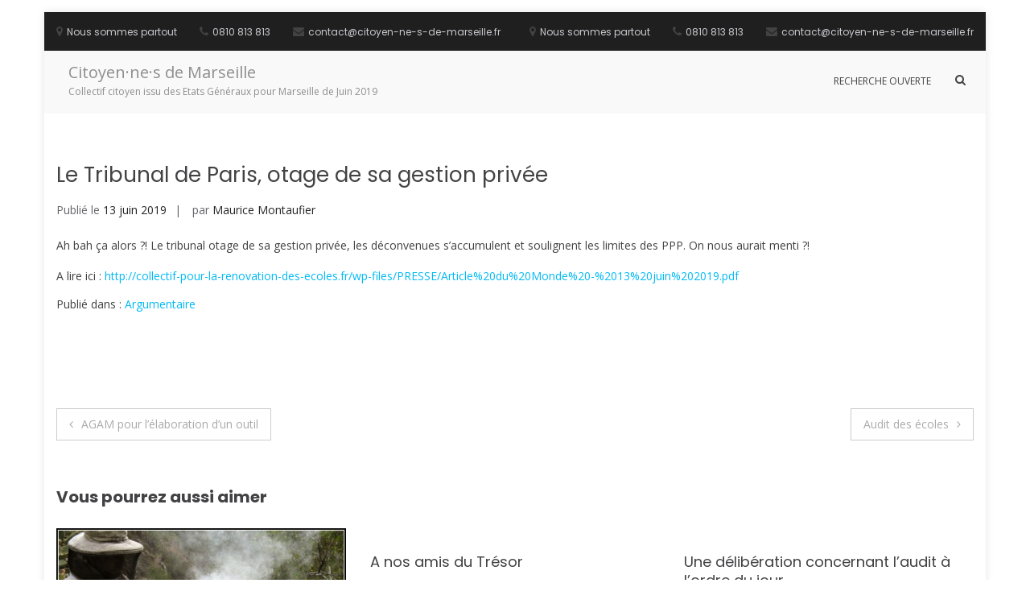

--- FILE ---
content_type: text/html; charset=UTF-8
request_url: https://citoyen-ne-s-de-marseille.fr/le-tribunal-de-paris-otage-de-sa-gestion-privee/
body_size: 11264
content:
<!DOCTYPE html>
<html lang="fr-FR">
<head>
<meta charset="UTF-8">
<meta name="viewport" content="width=device-width, initial-scale=1">
<link rel="profile" href="http://gmpg.org/xfn/11">

<meta name='robots' content='index, follow, max-image-preview:large, max-snippet:-1, max-video-preview:-1' />

	<!-- This site is optimized with the Yoast SEO plugin v26.6 - https://yoast.com/wordpress/plugins/seo/ -->
	<title>Le Tribunal de Paris, otage de sa gestion privée - Citoyen·ne·s de Marseille</title>
	<link rel="canonical" href="https://citoyen-ne-s-de-marseille.fr/le-tribunal-de-paris-otage-de-sa-gestion-privee/" />
	<meta property="og:locale" content="fr_FR" />
	<meta property="og:type" content="article" />
	<meta property="og:title" content="Le Tribunal de Paris, otage de sa gestion privée - Citoyen·ne·s de Marseille" />
	<meta property="og:description" content="Ah bah ça alors ?! Le tribunal otage de sa gestion privée, les déconvenues s&rsquo;accumulent et soulignent les limites des PPP. On nous aurait menti ?! A lire ici : http://collectif-pour-la-renovation-des-ecoles.fr/wp-files/PRESSE/Article%20du%20Monde%20-%2013%20juin%202019.pdf Le Tribunal de Paris, otage de sa gestion privée" />
	<meta property="og:url" content="https://citoyen-ne-s-de-marseille.fr/le-tribunal-de-paris-otage-de-sa-gestion-privee/" />
	<meta property="og:site_name" content="Citoyen·ne·s de Marseille" />
	<meta property="article:publisher" content="https://www.facebook.com/citoyen.ne.s.de.marseille/" />
	<meta property="article:published_time" content="2019-06-13T11:44:17+00:00" />
	<meta name="author" content="Maurice Montaufier" />
	<meta name="twitter:card" content="summary_large_image" />
	<meta name="twitter:label1" content="Écrit par" />
	<meta name="twitter:data1" content="Maurice Montaufier" />
	<script type="application/ld+json" class="yoast-schema-graph">{"@context":"https://schema.org","@graph":[{"@type":"WebPage","@id":"https://citoyen-ne-s-de-marseille.fr/le-tribunal-de-paris-otage-de-sa-gestion-privee/","url":"https://citoyen-ne-s-de-marseille.fr/le-tribunal-de-paris-otage-de-sa-gestion-privee/","name":"Le Tribunal de Paris, otage de sa gestion privée - Citoyen·ne·s de Marseille","isPartOf":{"@id":"https://citoyen-ne-s-de-marseille.fr/#website"},"primaryImageOfPage":{"@id":"https://citoyen-ne-s-de-marseille.fr/le-tribunal-de-paris-otage-de-sa-gestion-privee/#primaryimage"},"image":{"@id":"https://citoyen-ne-s-de-marseille.fr/le-tribunal-de-paris-otage-de-sa-gestion-privee/#primaryimage"},"thumbnailUrl":"","datePublished":"2019-06-13T11:44:17+00:00","author":{"@id":"https://citoyen-ne-s-de-marseille.fr/#/schema/person/7fcc1400d23e265c6257b18b86893c3e"},"breadcrumb":{"@id":"https://citoyen-ne-s-de-marseille.fr/le-tribunal-de-paris-otage-de-sa-gestion-privee/#breadcrumb"},"inLanguage":"fr-FR","potentialAction":[{"@type":"ReadAction","target":["https://citoyen-ne-s-de-marseille.fr/le-tribunal-de-paris-otage-de-sa-gestion-privee/"]}]},{"@type":"ImageObject","inLanguage":"fr-FR","@id":"https://citoyen-ne-s-de-marseille.fr/le-tribunal-de-paris-otage-de-sa-gestion-privee/#primaryimage","url":"","contentUrl":""},{"@type":"BreadcrumbList","@id":"https://citoyen-ne-s-de-marseille.fr/le-tribunal-de-paris-otage-de-sa-gestion-privee/#breadcrumb","itemListElement":[{"@type":"ListItem","position":1,"name":"Accueil","item":"https://citoyen-ne-s-de-marseille.fr/"},{"@type":"ListItem","position":2,"name":"Le Tribunal de Paris, otage de sa gestion privée"}]},{"@type":"WebSite","@id":"https://citoyen-ne-s-de-marseille.fr/#website","url":"https://citoyen-ne-s-de-marseille.fr/","name":"Citoyen·ne·s de Marseille","description":"Collectif citoyen issu des Etats Généraux pour Marseille de Juin 2019","potentialAction":[{"@type":"SearchAction","target":{"@type":"EntryPoint","urlTemplate":"https://citoyen-ne-s-de-marseille.fr/?s={search_term_string}"},"query-input":{"@type":"PropertyValueSpecification","valueRequired":true,"valueName":"search_term_string"}}],"inLanguage":"fr-FR"},{"@type":"Person","@id":"https://citoyen-ne-s-de-marseille.fr/#/schema/person/7fcc1400d23e265c6257b18b86893c3e","name":"Maurice Montaufier","image":{"@type":"ImageObject","inLanguage":"fr-FR","@id":"https://citoyen-ne-s-de-marseille.fr/#/schema/person/image/","url":"https://secure.gravatar.com/avatar/0f35374dbd444e47c2dd62583fd5d81e1ab713a9b4fbb165c2a6e0b66400d42c?s=96&d=retro&r=g","contentUrl":"https://secure.gravatar.com/avatar/0f35374dbd444e47c2dd62583fd5d81e1ab713a9b4fbb165c2a6e0b66400d42c?s=96&d=retro&r=g","caption":"Maurice Montaufier"},"url":"https://citoyen-ne-s-de-marseille.fr/author/mauricemontaufier/"}]}</script>
	<!-- / Yoast SEO plugin. -->


<link rel='dns-prefetch' href='//www.googletagmanager.com' />
<link rel='dns-prefetch' href='//fonts.googleapis.com' />
<link rel="alternate" type="application/rss+xml" title="Citoyen·ne·s de Marseille &raquo; Flux" href="https://citoyen-ne-s-de-marseille.fr/feed/" />
<link rel="alternate" type="application/rss+xml" title="Citoyen·ne·s de Marseille &raquo; Flux des commentaires" href="https://citoyen-ne-s-de-marseille.fr/comments/feed/" />
<link rel="alternate" type="application/rss+xml" title="Citoyen·ne·s de Marseille &raquo; Le Tribunal de Paris, otage de sa gestion privée Flux des commentaires" href="https://citoyen-ne-s-de-marseille.fr/le-tribunal-de-paris-otage-de-sa-gestion-privee/feed/" />
<link rel="alternate" title="oEmbed (JSON)" type="application/json+oembed" href="https://citoyen-ne-s-de-marseille.fr/wp-json/oembed/1.0/embed?url=https%3A%2F%2Fcitoyen-ne-s-de-marseille.fr%2Fle-tribunal-de-paris-otage-de-sa-gestion-privee%2F" />
<link rel="alternate" title="oEmbed (XML)" type="text/xml+oembed" href="https://citoyen-ne-s-de-marseille.fr/wp-json/oembed/1.0/embed?url=https%3A%2F%2Fcitoyen-ne-s-de-marseille.fr%2Fle-tribunal-de-paris-otage-de-sa-gestion-privee%2F&#038;format=xml" />
<style id='wp-img-auto-sizes-contain-inline-css' type='text/css'>
img:is([sizes=auto i],[sizes^="auto," i]){contain-intrinsic-size:3000px 1500px}
/*# sourceURL=wp-img-auto-sizes-contain-inline-css */
</style>
<style id='wp-emoji-styles-inline-css' type='text/css'>

	img.wp-smiley, img.emoji {
		display: inline !important;
		border: none !important;
		box-shadow: none !important;
		height: 1em !important;
		width: 1em !important;
		margin: 0 0.07em !important;
		vertical-align: -0.1em !important;
		background: none !important;
		padding: 0 !important;
	}
/*# sourceURL=wp-emoji-styles-inline-css */
</style>
<style id='wp-block-library-inline-css' type='text/css'>
:root{--wp-block-synced-color:#7a00df;--wp-block-synced-color--rgb:122,0,223;--wp-bound-block-color:var(--wp-block-synced-color);--wp-editor-canvas-background:#ddd;--wp-admin-theme-color:#007cba;--wp-admin-theme-color--rgb:0,124,186;--wp-admin-theme-color-darker-10:#006ba1;--wp-admin-theme-color-darker-10--rgb:0,107,160.5;--wp-admin-theme-color-darker-20:#005a87;--wp-admin-theme-color-darker-20--rgb:0,90,135;--wp-admin-border-width-focus:2px}@media (min-resolution:192dpi){:root{--wp-admin-border-width-focus:1.5px}}.wp-element-button{cursor:pointer}:root .has-very-light-gray-background-color{background-color:#eee}:root .has-very-dark-gray-background-color{background-color:#313131}:root .has-very-light-gray-color{color:#eee}:root .has-very-dark-gray-color{color:#313131}:root .has-vivid-green-cyan-to-vivid-cyan-blue-gradient-background{background:linear-gradient(135deg,#00d084,#0693e3)}:root .has-purple-crush-gradient-background{background:linear-gradient(135deg,#34e2e4,#4721fb 50%,#ab1dfe)}:root .has-hazy-dawn-gradient-background{background:linear-gradient(135deg,#faaca8,#dad0ec)}:root .has-subdued-olive-gradient-background{background:linear-gradient(135deg,#fafae1,#67a671)}:root .has-atomic-cream-gradient-background{background:linear-gradient(135deg,#fdd79a,#004a59)}:root .has-nightshade-gradient-background{background:linear-gradient(135deg,#330968,#31cdcf)}:root .has-midnight-gradient-background{background:linear-gradient(135deg,#020381,#2874fc)}:root{--wp--preset--font-size--normal:16px;--wp--preset--font-size--huge:42px}.has-regular-font-size{font-size:1em}.has-larger-font-size{font-size:2.625em}.has-normal-font-size{font-size:var(--wp--preset--font-size--normal)}.has-huge-font-size{font-size:var(--wp--preset--font-size--huge)}.has-text-align-center{text-align:center}.has-text-align-left{text-align:left}.has-text-align-right{text-align:right}.has-fit-text{white-space:nowrap!important}#end-resizable-editor-section{display:none}.aligncenter{clear:both}.items-justified-left{justify-content:flex-start}.items-justified-center{justify-content:center}.items-justified-right{justify-content:flex-end}.items-justified-space-between{justify-content:space-between}.screen-reader-text{border:0;clip-path:inset(50%);height:1px;margin:-1px;overflow:hidden;padding:0;position:absolute;width:1px;word-wrap:normal!important}.screen-reader-text:focus{background-color:#ddd;clip-path:none;color:#444;display:block;font-size:1em;height:auto;left:5px;line-height:normal;padding:15px 23px 14px;text-decoration:none;top:5px;width:auto;z-index:100000}html :where(.has-border-color){border-style:solid}html :where([style*=border-top-color]){border-top-style:solid}html :where([style*=border-right-color]){border-right-style:solid}html :where([style*=border-bottom-color]){border-bottom-style:solid}html :where([style*=border-left-color]){border-left-style:solid}html :where([style*=border-width]){border-style:solid}html :where([style*=border-top-width]){border-top-style:solid}html :where([style*=border-right-width]){border-right-style:solid}html :where([style*=border-bottom-width]){border-bottom-style:solid}html :where([style*=border-left-width]){border-left-style:solid}html :where(img[class*=wp-image-]){height:auto;max-width:100%}:where(figure){margin:0 0 1em}html :where(.is-position-sticky){--wp-admin--admin-bar--position-offset:var(--wp-admin--admin-bar--height,0px)}@media screen and (max-width:600px){html :where(.is-position-sticky){--wp-admin--admin-bar--position-offset:0px}}

/*# sourceURL=wp-block-library-inline-css */
</style><style id='global-styles-inline-css' type='text/css'>
:root{--wp--preset--aspect-ratio--square: 1;--wp--preset--aspect-ratio--4-3: 4/3;--wp--preset--aspect-ratio--3-4: 3/4;--wp--preset--aspect-ratio--3-2: 3/2;--wp--preset--aspect-ratio--2-3: 2/3;--wp--preset--aspect-ratio--16-9: 16/9;--wp--preset--aspect-ratio--9-16: 9/16;--wp--preset--color--black: #000000;--wp--preset--color--cyan-bluish-gray: #abb8c3;--wp--preset--color--white: #ffffff;--wp--preset--color--pale-pink: #f78da7;--wp--preset--color--vivid-red: #cf2e2e;--wp--preset--color--luminous-vivid-orange: #ff6900;--wp--preset--color--luminous-vivid-amber: #fcb900;--wp--preset--color--light-green-cyan: #7bdcb5;--wp--preset--color--vivid-green-cyan: #00d084;--wp--preset--color--pale-cyan-blue: #8ed1fc;--wp--preset--color--vivid-cyan-blue: #0693e3;--wp--preset--color--vivid-purple: #9b51e0;--wp--preset--gradient--vivid-cyan-blue-to-vivid-purple: linear-gradient(135deg,rgb(6,147,227) 0%,rgb(155,81,224) 100%);--wp--preset--gradient--light-green-cyan-to-vivid-green-cyan: linear-gradient(135deg,rgb(122,220,180) 0%,rgb(0,208,130) 100%);--wp--preset--gradient--luminous-vivid-amber-to-luminous-vivid-orange: linear-gradient(135deg,rgb(252,185,0) 0%,rgb(255,105,0) 100%);--wp--preset--gradient--luminous-vivid-orange-to-vivid-red: linear-gradient(135deg,rgb(255,105,0) 0%,rgb(207,46,46) 100%);--wp--preset--gradient--very-light-gray-to-cyan-bluish-gray: linear-gradient(135deg,rgb(238,238,238) 0%,rgb(169,184,195) 100%);--wp--preset--gradient--cool-to-warm-spectrum: linear-gradient(135deg,rgb(74,234,220) 0%,rgb(151,120,209) 20%,rgb(207,42,186) 40%,rgb(238,44,130) 60%,rgb(251,105,98) 80%,rgb(254,248,76) 100%);--wp--preset--gradient--blush-light-purple: linear-gradient(135deg,rgb(255,206,236) 0%,rgb(152,150,240) 100%);--wp--preset--gradient--blush-bordeaux: linear-gradient(135deg,rgb(254,205,165) 0%,rgb(254,45,45) 50%,rgb(107,0,62) 100%);--wp--preset--gradient--luminous-dusk: linear-gradient(135deg,rgb(255,203,112) 0%,rgb(199,81,192) 50%,rgb(65,88,208) 100%);--wp--preset--gradient--pale-ocean: linear-gradient(135deg,rgb(255,245,203) 0%,rgb(182,227,212) 50%,rgb(51,167,181) 100%);--wp--preset--gradient--electric-grass: linear-gradient(135deg,rgb(202,248,128) 0%,rgb(113,206,126) 100%);--wp--preset--gradient--midnight: linear-gradient(135deg,rgb(2,3,129) 0%,rgb(40,116,252) 100%);--wp--preset--font-size--small: 13px;--wp--preset--font-size--medium: 20px;--wp--preset--font-size--large: 36px;--wp--preset--font-size--x-large: 42px;--wp--preset--spacing--20: 0.44rem;--wp--preset--spacing--30: 0.67rem;--wp--preset--spacing--40: 1rem;--wp--preset--spacing--50: 1.5rem;--wp--preset--spacing--60: 2.25rem;--wp--preset--spacing--70: 3.38rem;--wp--preset--spacing--80: 5.06rem;--wp--preset--shadow--natural: 6px 6px 9px rgba(0, 0, 0, 0.2);--wp--preset--shadow--deep: 12px 12px 50px rgba(0, 0, 0, 0.4);--wp--preset--shadow--sharp: 6px 6px 0px rgba(0, 0, 0, 0.2);--wp--preset--shadow--outlined: 6px 6px 0px -3px rgb(255, 255, 255), 6px 6px rgb(0, 0, 0);--wp--preset--shadow--crisp: 6px 6px 0px rgb(0, 0, 0);}:where(.is-layout-flex){gap: 0.5em;}:where(.is-layout-grid){gap: 0.5em;}body .is-layout-flex{display: flex;}.is-layout-flex{flex-wrap: wrap;align-items: center;}.is-layout-flex > :is(*, div){margin: 0;}body .is-layout-grid{display: grid;}.is-layout-grid > :is(*, div){margin: 0;}:where(.wp-block-columns.is-layout-flex){gap: 2em;}:where(.wp-block-columns.is-layout-grid){gap: 2em;}:where(.wp-block-post-template.is-layout-flex){gap: 1.25em;}:where(.wp-block-post-template.is-layout-grid){gap: 1.25em;}.has-black-color{color: var(--wp--preset--color--black) !important;}.has-cyan-bluish-gray-color{color: var(--wp--preset--color--cyan-bluish-gray) !important;}.has-white-color{color: var(--wp--preset--color--white) !important;}.has-pale-pink-color{color: var(--wp--preset--color--pale-pink) !important;}.has-vivid-red-color{color: var(--wp--preset--color--vivid-red) !important;}.has-luminous-vivid-orange-color{color: var(--wp--preset--color--luminous-vivid-orange) !important;}.has-luminous-vivid-amber-color{color: var(--wp--preset--color--luminous-vivid-amber) !important;}.has-light-green-cyan-color{color: var(--wp--preset--color--light-green-cyan) !important;}.has-vivid-green-cyan-color{color: var(--wp--preset--color--vivid-green-cyan) !important;}.has-pale-cyan-blue-color{color: var(--wp--preset--color--pale-cyan-blue) !important;}.has-vivid-cyan-blue-color{color: var(--wp--preset--color--vivid-cyan-blue) !important;}.has-vivid-purple-color{color: var(--wp--preset--color--vivid-purple) !important;}.has-black-background-color{background-color: var(--wp--preset--color--black) !important;}.has-cyan-bluish-gray-background-color{background-color: var(--wp--preset--color--cyan-bluish-gray) !important;}.has-white-background-color{background-color: var(--wp--preset--color--white) !important;}.has-pale-pink-background-color{background-color: var(--wp--preset--color--pale-pink) !important;}.has-vivid-red-background-color{background-color: var(--wp--preset--color--vivid-red) !important;}.has-luminous-vivid-orange-background-color{background-color: var(--wp--preset--color--luminous-vivid-orange) !important;}.has-luminous-vivid-amber-background-color{background-color: var(--wp--preset--color--luminous-vivid-amber) !important;}.has-light-green-cyan-background-color{background-color: var(--wp--preset--color--light-green-cyan) !important;}.has-vivid-green-cyan-background-color{background-color: var(--wp--preset--color--vivid-green-cyan) !important;}.has-pale-cyan-blue-background-color{background-color: var(--wp--preset--color--pale-cyan-blue) !important;}.has-vivid-cyan-blue-background-color{background-color: var(--wp--preset--color--vivid-cyan-blue) !important;}.has-vivid-purple-background-color{background-color: var(--wp--preset--color--vivid-purple) !important;}.has-black-border-color{border-color: var(--wp--preset--color--black) !important;}.has-cyan-bluish-gray-border-color{border-color: var(--wp--preset--color--cyan-bluish-gray) !important;}.has-white-border-color{border-color: var(--wp--preset--color--white) !important;}.has-pale-pink-border-color{border-color: var(--wp--preset--color--pale-pink) !important;}.has-vivid-red-border-color{border-color: var(--wp--preset--color--vivid-red) !important;}.has-luminous-vivid-orange-border-color{border-color: var(--wp--preset--color--luminous-vivid-orange) !important;}.has-luminous-vivid-amber-border-color{border-color: var(--wp--preset--color--luminous-vivid-amber) !important;}.has-light-green-cyan-border-color{border-color: var(--wp--preset--color--light-green-cyan) !important;}.has-vivid-green-cyan-border-color{border-color: var(--wp--preset--color--vivid-green-cyan) !important;}.has-pale-cyan-blue-border-color{border-color: var(--wp--preset--color--pale-cyan-blue) !important;}.has-vivid-cyan-blue-border-color{border-color: var(--wp--preset--color--vivid-cyan-blue) !important;}.has-vivid-purple-border-color{border-color: var(--wp--preset--color--vivid-purple) !important;}.has-vivid-cyan-blue-to-vivid-purple-gradient-background{background: var(--wp--preset--gradient--vivid-cyan-blue-to-vivid-purple) !important;}.has-light-green-cyan-to-vivid-green-cyan-gradient-background{background: var(--wp--preset--gradient--light-green-cyan-to-vivid-green-cyan) !important;}.has-luminous-vivid-amber-to-luminous-vivid-orange-gradient-background{background: var(--wp--preset--gradient--luminous-vivid-amber-to-luminous-vivid-orange) !important;}.has-luminous-vivid-orange-to-vivid-red-gradient-background{background: var(--wp--preset--gradient--luminous-vivid-orange-to-vivid-red) !important;}.has-very-light-gray-to-cyan-bluish-gray-gradient-background{background: var(--wp--preset--gradient--very-light-gray-to-cyan-bluish-gray) !important;}.has-cool-to-warm-spectrum-gradient-background{background: var(--wp--preset--gradient--cool-to-warm-spectrum) !important;}.has-blush-light-purple-gradient-background{background: var(--wp--preset--gradient--blush-light-purple) !important;}.has-blush-bordeaux-gradient-background{background: var(--wp--preset--gradient--blush-bordeaux) !important;}.has-luminous-dusk-gradient-background{background: var(--wp--preset--gradient--luminous-dusk) !important;}.has-pale-ocean-gradient-background{background: var(--wp--preset--gradient--pale-ocean) !important;}.has-electric-grass-gradient-background{background: var(--wp--preset--gradient--electric-grass) !important;}.has-midnight-gradient-background{background: var(--wp--preset--gradient--midnight) !important;}.has-small-font-size{font-size: var(--wp--preset--font-size--small) !important;}.has-medium-font-size{font-size: var(--wp--preset--font-size--medium) !important;}.has-large-font-size{font-size: var(--wp--preset--font-size--large) !important;}.has-x-large-font-size{font-size: var(--wp--preset--font-size--x-large) !important;}
/*# sourceURL=global-styles-inline-css */
</style>

<style id='classic-theme-styles-inline-css' type='text/css'>
/*! This file is auto-generated */
.wp-block-button__link{color:#fff;background-color:#32373c;border-radius:9999px;box-shadow:none;text-decoration:none;padding:calc(.667em + 2px) calc(1.333em + 2px);font-size:1.125em}.wp-block-file__button{background:#32373c;color:#fff;text-decoration:none}
/*# sourceURL=/wp-includes/css/classic-themes.min.css */
</style>
<link rel='stylesheet' id='filter-datepicker-f740c6b39e-css' href='https://citoyen-ne-s-de-marseille.fr/wp-content/plugins/ymc-smart-filter/includes/assets/css/datepicker.css?ver=2.9.71' type='text/css' media='all' />
<link rel='stylesheet' id='filter-grids-f740c6b39e-css' href='https://citoyen-ne-s-de-marseille.fr/wp-content/plugins/ymc-smart-filter/includes/assets/css/style.css?ver=2.9.71' type='text/css' media='all' />
<link rel='stylesheet' id='suffice-fonts-css' href='https://fonts.googleapis.com/css?family=Open+Sans%3A400%2C400i%2C700%2C700i%7CPoppins%3A400%2C500%2C600%2C700&#038;subset=latin%2Clatin-ext&#038;display=swap' type='text/css' media='all' />
<link rel='stylesheet' id='font-awesome-css' href='https://citoyen-ne-s-de-marseille.fr/wp-content/themes/suffice/assets/css/font-awesome.min.css?ver=4.7' type='text/css' media='all' />
<link rel='stylesheet' id='swiper-css' href='https://citoyen-ne-s-de-marseille.fr/wp-content/themes/suffice/assets/css/swiper.min.css?ver=3.4.0' type='text/css' media='all' />
<link rel='stylesheet' id='perfect-scrollbar-css' href='https://citoyen-ne-s-de-marseille.fr/wp-content/themes/suffice/assets/css/perfect-scrollbar.min.css?ver=0.6.16' type='text/css' media='all' />
<link rel='stylesheet' id='suffice-style-css' href='https://citoyen-ne-s-de-marseille.fr/wp-content/themes/suffice/style.css?ver=6.9' type='text/css' media='all' />
<link rel='stylesheet' id='wp-block-paragraph-css' href='https://citoyen-ne-s-de-marseille.fr/wp-includes/blocks/paragraph/style.min.css?ver=6.9' type='text/css' media='all' />
<script type="text/javascript" src="https://citoyen-ne-s-de-marseille.fr/wp-includes/js/jquery/jquery.min.js?ver=3.7.1" id="jquery-core-js"></script>
<script type="text/javascript" src="https://citoyen-ne-s-de-marseille.fr/wp-includes/js/jquery/jquery-migrate.min.js?ver=3.4.1" id="jquery-migrate-js"></script>

<!-- Extrait de code de la balise Google (gtag.js) ajouté par Site Kit -->
<!-- Extrait Google Analytics ajouté par Site Kit -->
<script type="text/javascript" src="https://www.googletagmanager.com/gtag/js?id=G-E6BSBK25CR" id="google_gtagjs-js" async></script>
<script type="text/javascript" id="google_gtagjs-js-after">
/* <![CDATA[ */
window.dataLayer = window.dataLayer || [];function gtag(){dataLayer.push(arguments);}
gtag("set","linker",{"domains":["citoyen-ne-s-de-marseille.fr"]});
gtag("js", new Date());
gtag("set", "developer_id.dZTNiMT", true);
gtag("config", "G-E6BSBK25CR", {"googlesitekit_post_date":"20190613","googlesitekit_post_categories":"Argumentaire"});
//# sourceURL=google_gtagjs-js-after
/* ]]> */
</script>
<link rel="https://api.w.org/" href="https://citoyen-ne-s-de-marseille.fr/wp-json/" /><link rel="alternate" title="JSON" type="application/json" href="https://citoyen-ne-s-de-marseille.fr/wp-json/wp/v2/posts/25302" /><link rel="EditURI" type="application/rsd+xml" title="RSD" href="https://citoyen-ne-s-de-marseille.fr/xmlrpc.php?rsd" />
<meta name="generator" content="WordPress 6.9" />
<link rel='shortlink' href='https://citoyen-ne-s-de-marseille.fr/?p=25302' />
<meta name="generator" content="Site Kit by Google 1.171.0" /><link rel="pingback" href="https://citoyen-ne-s-de-marseille.fr/xmlrpc.php">		<style type="text/css">
					.site-branding .site-title a,
			.site-description {
				color: #8e8e8e;
			}
				</style>
				<style type="text/css" id="wp-custom-css">
			/* === FIX PSE + SUFFICE (page recherche) === */

/* 1. Neutraliser le mode boxed sur CETTE page */
.page-id-36039.boxed {
  overflow: visible !important;
}

/* 2. Supprimer toute contrainte de scroll du thème */
.page-id-36039 .site-content,
.page-id-36039 .container,
.page-id-36039 #primary,
.page-id-36039 #main,
.page-id-36039 .site-main,
.page-id-36039 article,
.page-id-36039 .entry-content {
  height: auto !important;
  max-height: none !important;
  overflow: visible !important;
}

/* 3. Désactiver Perfect Scrollbar */
.page-id-36039 .ps {
  overflow: visible !important;
  max-height: none !important;
}

/* 4. Forcer Google PSE à s'étendre normalement */
.page-id-36039 .gcse-search,
.page-id-36039 .gsc-control-cse,
.page-id-36039 .gsc-results-wrapper-visible {
  min-height: 80vh !important;
  height: auto !important;
  max-height: none !important;
}
		</style>
		<style id="kirki-inline-styles"></style></head>

<body class="wp-singular post-template-default single single-post postid-25302 single-format-standard wp-embed-responsive wp-theme-suffice group-blog full-width boxed">



<div id="page" class="site">
	<a class="skip-link screen-reader-text" href="#content">Aller au contenu</a>

	
	<header id="masthead" class="site-header logo-left-menu-right" role="banner">
		<div class="header-outer-wrapper">
			<div class="header-inner-wrapper">
									<div class="header-top">
						<div class="container container--flex">
							<div class="header-top-left-section">
								
<div class="header-info-container">
	<ul class="header-info-links">
		<li class="header-info-location"><i class="fa fa-map-marker"></i><span>Nous sommes partout</span></li>
		<li class="header-info-phone"><i class="fa fa-phone"></i><span>0810 813 813</span></li>
		<li class="header-info-email"><i class="fa fa-envelope"></i><span>contact@citoyen-ne-s-de-marseille.fr</span></li>
	</ul>
</div> <!-- end header-info-container -->
							</div>

							<div class="header-top-right-section">
								
<div class="header-info-container">
	<ul class="header-info-links">
		<li class="header-info-location"><i class="fa fa-map-marker"></i><span>Nous sommes partout</span></li>
		<li class="header-info-phone"><i class="fa fa-phone"></i><span>0810 813 813</span></li>
		<li class="header-info-email"><i class="fa fa-envelope"></i><span>contact@citoyen-ne-s-de-marseille.fr</span></li>
	</ul>
</div> <!-- end header-info-container -->
							</div>
						</div> <!-- .container -->
					</div>  <!-- .header-top -->
				
				<div class="header-bottom">
					<div class="container">
						<div class="header-bottom-left-section">
							<div class="site-identity-container">
	
		<div class="site-branding">
					<p class="site-title"><a href="https://citoyen-ne-s-de-marseille.fr/" rel="home">Citoyen·ne·s de Marseille</a></p>
					<p class="site-description">Collectif citoyen issu des Etats Généraux pour Marseille de Juin 2019</p>
			</div><!-- .site-branding -->
</div> <!-- .logo -->
													</div>

						<div class="header-bottom-right-section">
							
<nav id="site-navigation" class="main-navigation navigation-default menu-has-submenu-shadow menu-has-submenu-devider menu-has-submenu-indicator" role="navigation">
	<header class="nav-header">
		<h3 class="nav-title">Citoyen·ne·s de Marseille</h3>
		<a href="#" class="nav-close">fermer</a>
	</header>

	<div class="menu-primary"><ul id="menu-au-menu" class="primary-menu"><li id="menu-item-36056" class="menu-item menu-item-type-custom menu-item-object-custom menu-item-36056"><a href="https://citoyen-ne-s-de-marseille.fr/recherche.html">RECHERCHE OUVERTE</a></li>
</ul></div></nav><!-- #site-navigation -->

<div class="header-action-container">
	
			<ul class="navigation-header-action">
							<li class="header-action-item-search search-form-style-dropdown">
					<span class="screen-reader-text">Afficher le formulaire de recherche</span>
					<i class="fa fa-search"></i>
					<div class="header-action-search-form">
						<form role="search" method="get" class="search-form" action="https://citoyen-ne-s-de-marseille.fr/">
				<label>
					<span class="screen-reader-text">Rechercher :</span>
					<input type="search" class="search-field" placeholder="Rechercher…" value="" name="s" />
				</label>
				<input type="submit" class="search-submit" value="Rechercher" />
			</form>					</div>
				</li>
			
					</ul>
		
<div class="navigation-togglers-wrapper">
	<button class="menu-toggle menu-toggle-mobile" aria-controls="primary-menu" aria-expanded="false"><span class="screen-reader-text">Menu principal pour mobile</span> <i class="fa fa-bars"></i></button>
	<button class="menu-toggle menu-toggle-desktop menu-toggle-navigation-default" aria-controls="primary-menu" aria-expanded="false"><span class="screen-reader-text">Menu principal pour descktop</span> <i class="fa"></i></button>
</div> <!-- .navigation-togglers-wrapper -->
</div> <!-- .header-action-container -->
						</div>
					</div> <!-- .container -->
				</div> <!-- .header-bottom -->
			</div>  <!-- .header-inner-wrapper -->
		</div> <!-- .header-outer-wrapper -->

			</header><!-- #masthead -->

		<div id="heading">
			</div>

	<div id="content" class="site-content">
		<div class="container">


<div id="primary" class="content-area">
	<main id="main" class="site-main" role="main">

		
<article id="post-25302" class="post-25302 post type-post status-publish format-standard has-post-thumbnail hentry category-argumentaire">

	
	<header class="entry-header">
		

	<figure class="entry-thumbnail">
			</figure> <!-- .entry-thumbnail -->
<h1 class="entry-title">Le Tribunal de Paris, otage de sa gestion privée</h1>			<div class="entry-meta">
				<span class="posted-on">Publié le <a href="https://citoyen-ne-s-de-marseille.fr/le-tribunal-de-paris-otage-de-sa-gestion-privee/" rel="bookmark"><time class="entry-date published updated" datetime="2019-06-13T13:44:17+02:00">13 juin 2019</time></a></span><span class="byline"> par <span class="author vcard"><a class="url fn n" href="https://citoyen-ne-s-de-marseille.fr/author/mauricemontaufier/">Maurice Montaufier</a></span></span>			</div><!-- .entry-meta -->
		
	</header><!-- .entry-header -->

	<div class="entry-content">
		
<p> Ah bah ça alors ?! Le tribunal otage de sa gestion privée, les  déconvenues s&rsquo;accumulent et soulignent les limites des PPP. On nous  aurait menti ?!  </p>



<p>A lire ici : <a href="http://collectif-pour-la-renovation-des-ecoles.fr/wp-files/PRESSE/Article%20du%20Monde%20-%2013%20juin%202019.pdf" target="_blank" rel="noreferrer noopener" aria-label="http://collectif-pour-la-renovation-des-ecoles.fr/wp-files/PRESSE/Article%20du%20Monde%20-%2013%20juin%202019.pdf (s’ouvre dans un nouvel onglet)">http://collectif-pour-la-renovation-des-ecoles.fr/wp-files/PRESSE/Article%20du%20Monde%20-%2013%20juin%202019.pdf</a></p>
<div class="extra-hatom-entry-title"><span class="entry-title">Le Tribunal de Paris, otage de sa gestion privée</span></div>	</div><!-- .entry-content -->

	<footer class="entry-footer">
		<span class="cat-links">Publié dans : <a href="https://citoyen-ne-s-de-marseille.fr/category/argumentaire/" rel="category tag">Argumentaire</a></span>	</footer><!-- .entry-footer -->

	
</article><!-- #post-## -->

	<nav class="navigation post-navigation" aria-label="Publications">
		<h2 class="screen-reader-text">Navigation de l’article</h2>
		<div class="nav-links"><div class="nav-previous"><a href="https://citoyen-ne-s-de-marseille.fr/agam-pour-lelaboration-dun-outil/" rel="prev">AGAM pour l&rsquo;élaboration d&rsquo;un outil</a></div><div class="nav-next"><a href="https://citoyen-ne-s-de-marseille.fr/audit-des-ecoles/" rel="next">Audit des écoles</a></div></div>
	</nav>
	<div class="related-post-container related-post-style-default related-post-carousel swiper-container"  data-carousel-active = 1 data-carousel-column =3 data-carousel-column-spacing = 30 data-carousel-autoplay = 1500>
		<h4 class="related-post__title">Vous pourrez aussi aimer</h4>

		<ul class="related-post-list-container swiper-wrapper">
		
<li class="related-post-item swiper-slide">
	<div class="related-post-item-inner">
		<figure class="related-thumbnail">
			<a href="https://citoyen-ne-s-de-marseille.fr/pour-une-ecole-marseillaise-mieux-vaut-etre-du-septieme/">
																</a>
		</figure> <!-- .related-thumbnail -->

		<header class="related-header">
			<h5 class="related-title"><a href="https://citoyen-ne-s-de-marseille.fr/pour-une-ecole-marseillaise-mieux-vaut-etre-du-septieme/" rel="bookmark">Pour une école marseillaise, mieux vaut être du septième&#8230;</a></h5>		</header>
	</div> <!-- .related-post-inner -->
</li> <!-- .related-post-item -->

<li class="related-post-item swiper-slide">
	<div class="related-post-item-inner">
		<figure class="related-thumbnail">
			<a href="https://citoyen-ne-s-de-marseille.fr/communique-de-presse-du-cem/">
									<img width="554" height="420" src="https://citoyen-ne-s-de-marseille.fr/wp-content/uploads/2020/12/enfumage-rc3a9gional.jpg" class="attachment-suffice-thumbnail-grid size-suffice-thumbnail-grid wp-post-image" alt="" decoding="async" fetchpriority="high" srcset="https://citoyen-ne-s-de-marseille.fr/wp-content/uploads/2020/12/enfumage-rc3a9gional.jpg 648w, https://citoyen-ne-s-de-marseille.fr/wp-content/uploads/2020/12/enfumage-rc3a9gional-300x227.jpg 300w" sizes="(max-width: 554px) 100vw, 554px" />							</a>
		</figure> <!-- .related-thumbnail -->

		<header class="related-header">
			<h5 class="related-title"><a href="https://citoyen-ne-s-de-marseille.fr/communique-de-presse-du-cem/" rel="bookmark">Communiqué de presse du Cem</a></h5>		</header>
	</div> <!-- .related-post-inner -->
</li> <!-- .related-post-item -->

<li class="related-post-item swiper-slide">
	<div class="related-post-item-inner">
		<figure class="related-thumbnail">
			<a href="https://citoyen-ne-s-de-marseille.fr/a-nos-amis-du-tresor/">
																</a>
		</figure> <!-- .related-thumbnail -->

		<header class="related-header">
			<h5 class="related-title"><a href="https://citoyen-ne-s-de-marseille.fr/a-nos-amis-du-tresor/" rel="bookmark">A nos amis du Trésor</a></h5>		</header>
	</div> <!-- .related-post-inner -->
</li> <!-- .related-post-item -->

<li class="related-post-item swiper-slide">
	<div class="related-post-item-inner">
		<figure class="related-thumbnail">
			<a href="https://citoyen-ne-s-de-marseille.fr/une-deliberation-concernant-laudit-a-lordre-du-jour/">
																</a>
		</figure> <!-- .related-thumbnail -->

		<header class="related-header">
			<h5 class="related-title"><a href="https://citoyen-ne-s-de-marseille.fr/une-deliberation-concernant-laudit-a-lordre-du-jour/" rel="bookmark">Une délibération concernant l&rsquo;audit à l&rsquo;ordre du jour</a></h5>		</header>
	</div> <!-- .related-post-inner -->
</li> <!-- .related-post-item -->

<li class="related-post-item swiper-slide">
	<div class="related-post-item-inner">
		<figure class="related-thumbnail">
			<a href="https://citoyen-ne-s-de-marseille.fr/une-premiere-victoire/">
																</a>
		</figure> <!-- .related-thumbnail -->

		<header class="related-header">
			<h5 class="related-title"><a href="https://citoyen-ne-s-de-marseille.fr/une-premiere-victoire/" rel="bookmark">Une première victoire</a></h5>		</header>
	</div> <!-- .related-post-inner -->
</li> <!-- .related-post-item -->

<li class="related-post-item swiper-slide">
	<div class="related-post-item-inner">
		<figure class="related-thumbnail">
			<a href="https://citoyen-ne-s-de-marseille.fr/ecoles-ferry/">
																</a>
		</figure> <!-- .related-thumbnail -->

		<header class="related-header">
			<h5 class="related-title"><a href="https://citoyen-ne-s-de-marseille.fr/ecoles-ferry/" rel="bookmark">Écoles Ferry</a></h5>		</header>
	</div> <!-- .related-post-inner -->
</li> <!-- .related-post-item -->
		</ul>

					<div class="recent-button-next"></div>
			<div class="recent-button-prev"></div>
				</div> <!-- .related-post -->

	</main><!-- #main -->
</div><!-- #primary -->



		</div><!-- #content -->
	</div> <!-- .container -->

	
	<footer id="colophon" class="site-footer" role="contentinfo">
		<div class="footer-top">
			<div class="container">
							</div> <!-- end container -->
		</div> <!-- end footer-top -->

		<div class="footer-bottom">
			<div class="container">
				<div class="footer-bottom-container">
					<div class="site-info">
						<div class="copyright">Copyright &copy; 2026 <a href="https://citoyen-ne-s-de-marseille.fr/" title="Citoyen·ne·s de Marseille" ><span>Citoyen·ne·s de Marseille</span></a>. All rights reserved. Theme <a href="https://themegrill.com/themes/suffice" target="_blank" title="Suffice" rel="nofollow"><span>Suffice</span></a> by ThemeGrill. Powered by: <a href="https://wordpress.org" target="_blank" title="WordPress" rel="nofollow"><span>WordPress</span></a>.</div>					</div><!-- .site-info -->

					
	<div class="footer-navigation">
			</div> <!-- .footer-navigation -->
				</div> <!-- .footer-bottom-container -->
			</div> <!-- .container -->
		</div> <!-- .footer -->
	</footer><!-- #colophon -->

	
</div><!-- #page -->
<div class="suffice-body-dimmer">
</div>

<nav id="mobile-navigation" class="mobile-navigation" role="navigation">
	<header class="nav-header">
		<h3 class="nav-title">Citoyen·ne·s de Marseille</h3>
		<a href="#" class="nav-close">fermer</a>
	</header>

	<div class="menu-primary"><ul id="menu-au-menu-1" class="primary-menu"><li class="menu-item menu-item-type-custom menu-item-object-custom menu-item-36056"><a href="https://citoyen-ne-s-de-marseille.fr/recherche.html">RECHERCHE OUVERTE</a></li>
</ul></div></nav><!-- #site-navigation -->

<script type="speculationrules">
{"prefetch":[{"source":"document","where":{"and":[{"href_matches":"/*"},{"not":{"href_matches":["/wp-*.php","/wp-admin/*","/wp-content/uploads/*","/wp-content/*","/wp-content/plugins/*","/wp-content/themes/suffice/*","/*\\?(.+)"]}},{"not":{"selector_matches":"a[rel~=\"nofollow\"]"}},{"not":{"selector_matches":".no-prefetch, .no-prefetch a"}}]},"eagerness":"conservative"}]}
</script>

<!-- Sign in with Google button added by Site Kit -->
		<style>
		.googlesitekit-sign-in-with-google__frontend-output-button{max-width:320px}
		</style>
		<script type="text/javascript" src="https://accounts.google.com/gsi/client"></script>
<script type="text/javascript">
/* <![CDATA[ */
(()=>{async function handleCredentialResponse(response){try{const res=await fetch('https://citoyen-ne-s-de-marseille.fr/wp-login.php?action=googlesitekit_auth',{method:'POST',headers:{'Content-Type':'application/x-www-form-urlencoded'},body:new URLSearchParams(response)});/* Preserve comment text in case of redirect after login on a page with a Sign in with Google button in the WordPress comments. */ const commentText=document.querySelector('#comment')?.value;const postId=document.querySelectorAll('.googlesitekit-sign-in-with-google__comments-form-button')?.[0]?.className?.match(/googlesitekit-sign-in-with-google__comments-form-button-postid-(\d+)/)?.[1];if(!! commentText?.length){sessionStorage.setItem(`siwg-comment-text-${postId}`,commentText);}location.reload();}catch(error){console.error(error);}}if(typeof google !=='undefined'){google.accounts.id.initialize({client_id:'591113881329-r9cmk5h39noa7benq5guegj6cphf177l.apps.googleusercontent.com',callback:handleCredentialResponse,library_name:'Site-Kit'});}const defaultButtonOptions={"theme":"outline","text":"signin_with","shape":"rectangular"};document.querySelectorAll('.googlesitekit-sign-in-with-google__frontend-output-button').forEach((siwgButtonDiv)=>{const buttonOptions={shape:siwgButtonDiv.getAttribute('data-googlesitekit-siwg-shape')|| defaultButtonOptions.shape,text:siwgButtonDiv.getAttribute('data-googlesitekit-siwg-text')|| defaultButtonOptions.text,theme:siwgButtonDiv.getAttribute('data-googlesitekit-siwg-theme')|| defaultButtonOptions.theme,};if(typeof google !=='undefined'){google.accounts.id.renderButton(siwgButtonDiv,buttonOptions);}});/* If there is a matching saved comment text in sessionStorage,restore it to the comment field and remove it from sessionStorage. */ const postId=document.body.className.match(/postid-(\d+)/)?.[1];const commentField=document.querySelector('#comment');const commentText=sessionStorage.getItem(`siwg-comment-text-${postId}`);if(commentText?.length && commentField && !! postId){commentField.value=commentText;sessionStorage.removeItem(`siwg-comment-text-${postId}`);}})();
/* ]]> */
</script>

<!-- Terminer le bouton Se connecter avec Google ajouté par Site Kit -->
<script type="text/javascript" src="https://citoyen-ne-s-de-marseille.fr/wp-content/themes/suffice/assets/js/skip-link-focus-fix.js?ver=20151215" id="suffice-skip-link-focus-fix-js"></script>
<script type="text/javascript" src="https://citoyen-ne-s-de-marseille.fr/wp-content/themes/suffice/assets/js/swiper.jquery.min.js?ver=3.4.0" id="swiper-js"></script>
<script type="text/javascript" src="https://citoyen-ne-s-de-marseille.fr/wp-content/themes/suffice/assets/js/jquery.waypoints.min.js?ver=4.0.1" id="waypoints-js"></script>
<script type="text/javascript" src="https://citoyen-ne-s-de-marseille.fr/wp-content/themes/suffice/assets/js/jquery.visible.min.js?ver=1.0.0" id="visible-js"></script>
<script type="text/javascript" src="https://citoyen-ne-s-de-marseille.fr/wp-content/themes/suffice/assets/js/perfect-scrollbar.jquery.min.js?ver=0.6.16" id="perfect-scrollbar-js"></script>
<script type="text/javascript" src="https://citoyen-ne-s-de-marseille.fr/wp-content/themes/suffice/assets/js/isotope.pkgd.min.js?ver=3.0.2" id="isotope-js"></script>
<script type="text/javascript" src="https://citoyen-ne-s-de-marseille.fr/wp-content/themes/suffice/assets/js/countUp.min.js?ver=1.8.3" id="countup-js"></script>
<script type="text/javascript" src="https://citoyen-ne-s-de-marseille.fr/wp-content/themes/suffice/assets/js/smooth-scroll.min.js?ver=10.2.1" id="smooth-scroll-js"></script>
<script type="text/javascript" src="https://citoyen-ne-s-de-marseille.fr/wp-content/themes/suffice/assets/js/gumshoe.min.js?ver=3.3.3" id="gumshoe-js"></script>
<script type="text/javascript" src="https://citoyen-ne-s-de-marseille.fr/wp-content/themes/suffice/assets/js/theia-sticky-sidebar.min.js?ver=6.9" id="theia-sticky-sidebar-js"></script>
<script type="text/javascript" src="https://citoyen-ne-s-de-marseille.fr/wp-content/themes/suffice/assets/js/ResizeSensor.min.js?ver=6.9" id="ResizeSensor-js"></script>
<script type="text/javascript" src="https://citoyen-ne-s-de-marseille.fr/wp-content/themes/suffice/assets/js/suffice-custom.min.js?ver=1.0" id="suffice-custom-js"></script>
<script type="text/javascript" src="https://citoyen-ne-s-de-marseille.fr/wp-content/plugins/ymc-smart-filter/includes/assets/js/masonry.js?ver=2.9.71" id="filter-grids-masonry-f740c6b39e-js"></script>
<script type="text/javascript" src="https://citoyen-ne-s-de-marseille.fr/wp-includes/js/jquery/ui/core.min.js?ver=1.13.3" id="jquery-ui-core-js"></script>
<script type="text/javascript" src="https://citoyen-ne-s-de-marseille.fr/wp-includes/js/jquery/ui/datepicker.min.js?ver=1.13.3" id="jquery-ui-datepicker-js"></script>
<script type="text/javascript" src="https://citoyen-ne-s-de-marseille.fr/wp-includes/js/dist/hooks.min.js?ver=dd5603f07f9220ed27f1" id="wp-hooks-js"></script>
<script type="text/javascript" id="filter-grids-f740c6b39e-js-extra">
/* <![CDATA[ */
var _smart_filter_object = {"ajax_url":"https://citoyen-ne-s-de-marseille.fr/wp-admin/admin-ajax.php","nonce":"5352ea7d6e","current_page":"1","path":"https://citoyen-ne-s-de-marseille.fr/wp-content/plugins/ymc-smart-filter/"};
//# sourceURL=filter-grids-f740c6b39e-js-extra
/* ]]> */
</script>
<script type="text/javascript" src="https://citoyen-ne-s-de-marseille.fr/wp-content/plugins/ymc-smart-filter/includes/assets/js/script.min.js?ver=2.9.71" id="filter-grids-f740c6b39e-js"></script>
<script id="wp-emoji-settings" type="application/json">
{"baseUrl":"https://s.w.org/images/core/emoji/17.0.2/72x72/","ext":".png","svgUrl":"https://s.w.org/images/core/emoji/17.0.2/svg/","svgExt":".svg","source":{"concatemoji":"https://citoyen-ne-s-de-marseille.fr/wp-includes/js/wp-emoji-release.min.js?ver=6.9"}}
</script>
<script type="module">
/* <![CDATA[ */
/*! This file is auto-generated */
const a=JSON.parse(document.getElementById("wp-emoji-settings").textContent),o=(window._wpemojiSettings=a,"wpEmojiSettingsSupports"),s=["flag","emoji"];function i(e){try{var t={supportTests:e,timestamp:(new Date).valueOf()};sessionStorage.setItem(o,JSON.stringify(t))}catch(e){}}function c(e,t,n){e.clearRect(0,0,e.canvas.width,e.canvas.height),e.fillText(t,0,0);t=new Uint32Array(e.getImageData(0,0,e.canvas.width,e.canvas.height).data);e.clearRect(0,0,e.canvas.width,e.canvas.height),e.fillText(n,0,0);const a=new Uint32Array(e.getImageData(0,0,e.canvas.width,e.canvas.height).data);return t.every((e,t)=>e===a[t])}function p(e,t){e.clearRect(0,0,e.canvas.width,e.canvas.height),e.fillText(t,0,0);var n=e.getImageData(16,16,1,1);for(let e=0;e<n.data.length;e++)if(0!==n.data[e])return!1;return!0}function u(e,t,n,a){switch(t){case"flag":return n(e,"\ud83c\udff3\ufe0f\u200d\u26a7\ufe0f","\ud83c\udff3\ufe0f\u200b\u26a7\ufe0f")?!1:!n(e,"\ud83c\udde8\ud83c\uddf6","\ud83c\udde8\u200b\ud83c\uddf6")&&!n(e,"\ud83c\udff4\udb40\udc67\udb40\udc62\udb40\udc65\udb40\udc6e\udb40\udc67\udb40\udc7f","\ud83c\udff4\u200b\udb40\udc67\u200b\udb40\udc62\u200b\udb40\udc65\u200b\udb40\udc6e\u200b\udb40\udc67\u200b\udb40\udc7f");case"emoji":return!a(e,"\ud83e\u1fac8")}return!1}function f(e,t,n,a){let r;const o=(r="undefined"!=typeof WorkerGlobalScope&&self instanceof WorkerGlobalScope?new OffscreenCanvas(300,150):document.createElement("canvas")).getContext("2d",{willReadFrequently:!0}),s=(o.textBaseline="top",o.font="600 32px Arial",{});return e.forEach(e=>{s[e]=t(o,e,n,a)}),s}function r(e){var t=document.createElement("script");t.src=e,t.defer=!0,document.head.appendChild(t)}a.supports={everything:!0,everythingExceptFlag:!0},new Promise(t=>{let n=function(){try{var e=JSON.parse(sessionStorage.getItem(o));if("object"==typeof e&&"number"==typeof e.timestamp&&(new Date).valueOf()<e.timestamp+604800&&"object"==typeof e.supportTests)return e.supportTests}catch(e){}return null}();if(!n){if("undefined"!=typeof Worker&&"undefined"!=typeof OffscreenCanvas&&"undefined"!=typeof URL&&URL.createObjectURL&&"undefined"!=typeof Blob)try{var e="postMessage("+f.toString()+"("+[JSON.stringify(s),u.toString(),c.toString(),p.toString()].join(",")+"));",a=new Blob([e],{type:"text/javascript"});const r=new Worker(URL.createObjectURL(a),{name:"wpTestEmojiSupports"});return void(r.onmessage=e=>{i(n=e.data),r.terminate(),t(n)})}catch(e){}i(n=f(s,u,c,p))}t(n)}).then(e=>{for(const n in e)a.supports[n]=e[n],a.supports.everything=a.supports.everything&&a.supports[n],"flag"!==n&&(a.supports.everythingExceptFlag=a.supports.everythingExceptFlag&&a.supports[n]);var t;a.supports.everythingExceptFlag=a.supports.everythingExceptFlag&&!a.supports.flag,a.supports.everything||((t=a.source||{}).concatemoji?r(t.concatemoji):t.wpemoji&&t.twemoji&&(r(t.twemoji),r(t.wpemoji)))});
//# sourceURL=https://citoyen-ne-s-de-marseille.fr/wp-includes/js/wp-emoji-loader.min.js
/* ]]> */
</script>

</body>
</html>
